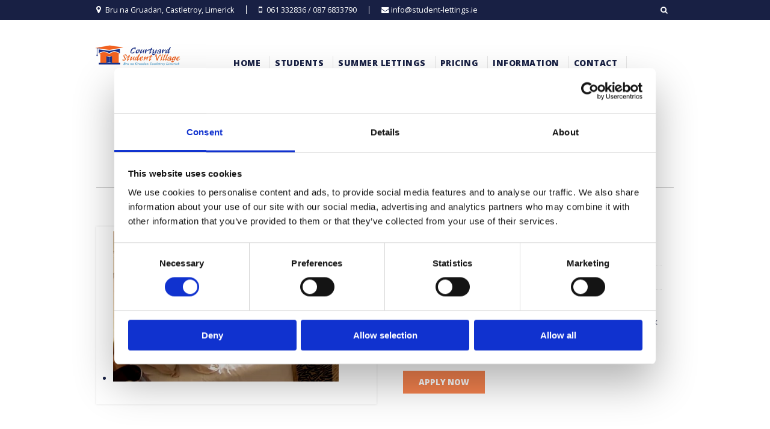

--- FILE ---
content_type: text/html; charset=UTF-8
request_url: https://www.student-lettings.ie/rooms/single-bedroom-ensuite/
body_size: 12695
content:

<!DOCTYPE html>
<!--[if IE 8 ]>    <html class="ie8" lang="en-GB"> <![endif]-->
<!--[if IE 9 ]>    <html class="ie9" lang="en-GB"> <![endif]-->
<!--[if (gt IE 9)|!(IE)]><!--> <html lang="en-GB"> <!--<![endif]-->
	<head>
		<title>Courtyard Student Village</title>
		<meta name="description" content="Courtyard Student Village" />
		<link type="image/x-icon" rel="icon" href="
https://www.student-lettings.ie/wp-content/themes/wpnation-child/favicon.png"  /> 
		<meta name="viewport" content="width=device-width, initial-scale=1.0">				
		<script type="text/javascript" data-cookieconsent="ignore">
	window.dataLayer = window.dataLayer || [];

	function gtag() {
		dataLayer.push(arguments);
	}

	gtag("consent", "default", {
		ad_personalization: "denied",
		ad_storage: "denied",
		ad_user_data: "denied",
		analytics_storage: "denied",
		functionality_storage: "denied",
		personalization_storage: "denied",
		security_storage: "granted",
		wait_for_update: 500,
	});
	gtag("set", "ads_data_redaction", true);
	</script>
<script type="text/javascript"
		id="Cookiebot"
		src="https://consent.cookiebot.com/uc.js"
		data-implementation="wp"
		data-cbid="1492b0f0-f127-4f46-9704-f5b0f62dec25"
							data-blockingmode="auto"
	></script>
<meta name='robots' content='max-image-preview:large' />
	<style>img:is([sizes="auto" i], [sizes^="auto," i]) { contain-intrinsic-size: 3000px 1500px }</style>
	<link rel='dns-prefetch' href='//maps.googleapis.com' />
<link rel='dns-prefetch' href='//fonts.googleapis.com' />
<link rel="alternate" type="application/rss+xml" title="Courtyard Student Village &raquo; Feed" href="https://www.student-lettings.ie/feed/" />
<link rel="alternate" type="application/rss+xml" title="Courtyard Student Village &raquo; Comments Feed" href="https://www.student-lettings.ie/comments/feed/" />
<script type="text/javascript">
/* <![CDATA[ */
window._wpemojiSettings = {"baseUrl":"https:\/\/s.w.org\/images\/core\/emoji\/16.0.1\/72x72\/","ext":".png","svgUrl":"https:\/\/s.w.org\/images\/core\/emoji\/16.0.1\/svg\/","svgExt":".svg","source":{"concatemoji":"https:\/\/www.student-lettings.ie\/wp-includes\/js\/wp-emoji-release.min.js?ver=19b46b19f5cbaba8715406a9f8a91a20"}};
/*! This file is auto-generated */
!function(s,n){var o,i,e;function c(e){try{var t={supportTests:e,timestamp:(new Date).valueOf()};sessionStorage.setItem(o,JSON.stringify(t))}catch(e){}}function p(e,t,n){e.clearRect(0,0,e.canvas.width,e.canvas.height),e.fillText(t,0,0);var t=new Uint32Array(e.getImageData(0,0,e.canvas.width,e.canvas.height).data),a=(e.clearRect(0,0,e.canvas.width,e.canvas.height),e.fillText(n,0,0),new Uint32Array(e.getImageData(0,0,e.canvas.width,e.canvas.height).data));return t.every(function(e,t){return e===a[t]})}function u(e,t){e.clearRect(0,0,e.canvas.width,e.canvas.height),e.fillText(t,0,0);for(var n=e.getImageData(16,16,1,1),a=0;a<n.data.length;a++)if(0!==n.data[a])return!1;return!0}function f(e,t,n,a){switch(t){case"flag":return n(e,"\ud83c\udff3\ufe0f\u200d\u26a7\ufe0f","\ud83c\udff3\ufe0f\u200b\u26a7\ufe0f")?!1:!n(e,"\ud83c\udde8\ud83c\uddf6","\ud83c\udde8\u200b\ud83c\uddf6")&&!n(e,"\ud83c\udff4\udb40\udc67\udb40\udc62\udb40\udc65\udb40\udc6e\udb40\udc67\udb40\udc7f","\ud83c\udff4\u200b\udb40\udc67\u200b\udb40\udc62\u200b\udb40\udc65\u200b\udb40\udc6e\u200b\udb40\udc67\u200b\udb40\udc7f");case"emoji":return!a(e,"\ud83e\udedf")}return!1}function g(e,t,n,a){var r="undefined"!=typeof WorkerGlobalScope&&self instanceof WorkerGlobalScope?new OffscreenCanvas(300,150):s.createElement("canvas"),o=r.getContext("2d",{willReadFrequently:!0}),i=(o.textBaseline="top",o.font="600 32px Arial",{});return e.forEach(function(e){i[e]=t(o,e,n,a)}),i}function t(e){var t=s.createElement("script");t.src=e,t.defer=!0,s.head.appendChild(t)}"undefined"!=typeof Promise&&(o="wpEmojiSettingsSupports",i=["flag","emoji"],n.supports={everything:!0,everythingExceptFlag:!0},e=new Promise(function(e){s.addEventListener("DOMContentLoaded",e,{once:!0})}),new Promise(function(t){var n=function(){try{var e=JSON.parse(sessionStorage.getItem(o));if("object"==typeof e&&"number"==typeof e.timestamp&&(new Date).valueOf()<e.timestamp+604800&&"object"==typeof e.supportTests)return e.supportTests}catch(e){}return null}();if(!n){if("undefined"!=typeof Worker&&"undefined"!=typeof OffscreenCanvas&&"undefined"!=typeof URL&&URL.createObjectURL&&"undefined"!=typeof Blob)try{var e="postMessage("+g.toString()+"("+[JSON.stringify(i),f.toString(),p.toString(),u.toString()].join(",")+"));",a=new Blob([e],{type:"text/javascript"}),r=new Worker(URL.createObjectURL(a),{name:"wpTestEmojiSupports"});return void(r.onmessage=function(e){c(n=e.data),r.terminate(),t(n)})}catch(e){}c(n=g(i,f,p,u))}t(n)}).then(function(e){for(var t in e)n.supports[t]=e[t],n.supports.everything=n.supports.everything&&n.supports[t],"flag"!==t&&(n.supports.everythingExceptFlag=n.supports.everythingExceptFlag&&n.supports[t]);n.supports.everythingExceptFlag=n.supports.everythingExceptFlag&&!n.supports.flag,n.DOMReady=!1,n.readyCallback=function(){n.DOMReady=!0}}).then(function(){return e}).then(function(){var e;n.supports.everything||(n.readyCallback(),(e=n.source||{}).concatemoji?t(e.concatemoji):e.wpemoji&&e.twemoji&&(t(e.twemoji),t(e.wpemoji)))}))}((window,document),window._wpemojiSettings);
/* ]]> */
</script>

<style id='wp-emoji-styles-inline-css' type='text/css'>

	img.wp-smiley, img.emoji {
		display: inline !important;
		border: none !important;
		box-shadow: none !important;
		height: 1em !important;
		width: 1em !important;
		margin: 0 0.07em !important;
		vertical-align: -0.1em !important;
		background: none !important;
		padding: 0 !important;
	}
</style>
<link rel='stylesheet' id='wp-block-library-css' href='https://www.student-lettings.ie/wp-includes/css/dist/block-library/style.min.css?ver=19b46b19f5cbaba8715406a9f8a91a20' type='text/css' media='all' />
<style id='classic-theme-styles-inline-css' type='text/css'>
/*! This file is auto-generated */
.wp-block-button__link{color:#fff;background-color:#32373c;border-radius:9999px;box-shadow:none;text-decoration:none;padding:calc(.667em + 2px) calc(1.333em + 2px);font-size:1.125em}.wp-block-file__button{background:#32373c;color:#fff;text-decoration:none}
</style>
<style id='global-styles-inline-css' type='text/css'>
:root{--wp--preset--aspect-ratio--square: 1;--wp--preset--aspect-ratio--4-3: 4/3;--wp--preset--aspect-ratio--3-4: 3/4;--wp--preset--aspect-ratio--3-2: 3/2;--wp--preset--aspect-ratio--2-3: 2/3;--wp--preset--aspect-ratio--16-9: 16/9;--wp--preset--aspect-ratio--9-16: 9/16;--wp--preset--color--black: #000000;--wp--preset--color--cyan-bluish-gray: #abb8c3;--wp--preset--color--white: #ffffff;--wp--preset--color--pale-pink: #f78da7;--wp--preset--color--vivid-red: #cf2e2e;--wp--preset--color--luminous-vivid-orange: #ff6900;--wp--preset--color--luminous-vivid-amber: #fcb900;--wp--preset--color--light-green-cyan: #7bdcb5;--wp--preset--color--vivid-green-cyan: #00d084;--wp--preset--color--pale-cyan-blue: #8ed1fc;--wp--preset--color--vivid-cyan-blue: #0693e3;--wp--preset--color--vivid-purple: #9b51e0;--wp--preset--gradient--vivid-cyan-blue-to-vivid-purple: linear-gradient(135deg,rgba(6,147,227,1) 0%,rgb(155,81,224) 100%);--wp--preset--gradient--light-green-cyan-to-vivid-green-cyan: linear-gradient(135deg,rgb(122,220,180) 0%,rgb(0,208,130) 100%);--wp--preset--gradient--luminous-vivid-amber-to-luminous-vivid-orange: linear-gradient(135deg,rgba(252,185,0,1) 0%,rgba(255,105,0,1) 100%);--wp--preset--gradient--luminous-vivid-orange-to-vivid-red: linear-gradient(135deg,rgba(255,105,0,1) 0%,rgb(207,46,46) 100%);--wp--preset--gradient--very-light-gray-to-cyan-bluish-gray: linear-gradient(135deg,rgb(238,238,238) 0%,rgb(169,184,195) 100%);--wp--preset--gradient--cool-to-warm-spectrum: linear-gradient(135deg,rgb(74,234,220) 0%,rgb(151,120,209) 20%,rgb(207,42,186) 40%,rgb(238,44,130) 60%,rgb(251,105,98) 80%,rgb(254,248,76) 100%);--wp--preset--gradient--blush-light-purple: linear-gradient(135deg,rgb(255,206,236) 0%,rgb(152,150,240) 100%);--wp--preset--gradient--blush-bordeaux: linear-gradient(135deg,rgb(254,205,165) 0%,rgb(254,45,45) 50%,rgb(107,0,62) 100%);--wp--preset--gradient--luminous-dusk: linear-gradient(135deg,rgb(255,203,112) 0%,rgb(199,81,192) 50%,rgb(65,88,208) 100%);--wp--preset--gradient--pale-ocean: linear-gradient(135deg,rgb(255,245,203) 0%,rgb(182,227,212) 50%,rgb(51,167,181) 100%);--wp--preset--gradient--electric-grass: linear-gradient(135deg,rgb(202,248,128) 0%,rgb(113,206,126) 100%);--wp--preset--gradient--midnight: linear-gradient(135deg,rgb(2,3,129) 0%,rgb(40,116,252) 100%);--wp--preset--font-size--small: 13px;--wp--preset--font-size--medium: 20px;--wp--preset--font-size--large: 36px;--wp--preset--font-size--x-large: 42px;--wp--preset--spacing--20: 0.44rem;--wp--preset--spacing--30: 0.67rem;--wp--preset--spacing--40: 1rem;--wp--preset--spacing--50: 1.5rem;--wp--preset--spacing--60: 2.25rem;--wp--preset--spacing--70: 3.38rem;--wp--preset--spacing--80: 5.06rem;--wp--preset--shadow--natural: 6px 6px 9px rgba(0, 0, 0, 0.2);--wp--preset--shadow--deep: 12px 12px 50px rgba(0, 0, 0, 0.4);--wp--preset--shadow--sharp: 6px 6px 0px rgba(0, 0, 0, 0.2);--wp--preset--shadow--outlined: 6px 6px 0px -3px rgba(255, 255, 255, 1), 6px 6px rgba(0, 0, 0, 1);--wp--preset--shadow--crisp: 6px 6px 0px rgba(0, 0, 0, 1);}:where(.is-layout-flex){gap: 0.5em;}:where(.is-layout-grid){gap: 0.5em;}body .is-layout-flex{display: flex;}.is-layout-flex{flex-wrap: wrap;align-items: center;}.is-layout-flex > :is(*, div){margin: 0;}body .is-layout-grid{display: grid;}.is-layout-grid > :is(*, div){margin: 0;}:where(.wp-block-columns.is-layout-flex){gap: 2em;}:where(.wp-block-columns.is-layout-grid){gap: 2em;}:where(.wp-block-post-template.is-layout-flex){gap: 1.25em;}:where(.wp-block-post-template.is-layout-grid){gap: 1.25em;}.has-black-color{color: var(--wp--preset--color--black) !important;}.has-cyan-bluish-gray-color{color: var(--wp--preset--color--cyan-bluish-gray) !important;}.has-white-color{color: var(--wp--preset--color--white) !important;}.has-pale-pink-color{color: var(--wp--preset--color--pale-pink) !important;}.has-vivid-red-color{color: var(--wp--preset--color--vivid-red) !important;}.has-luminous-vivid-orange-color{color: var(--wp--preset--color--luminous-vivid-orange) !important;}.has-luminous-vivid-amber-color{color: var(--wp--preset--color--luminous-vivid-amber) !important;}.has-light-green-cyan-color{color: var(--wp--preset--color--light-green-cyan) !important;}.has-vivid-green-cyan-color{color: var(--wp--preset--color--vivid-green-cyan) !important;}.has-pale-cyan-blue-color{color: var(--wp--preset--color--pale-cyan-blue) !important;}.has-vivid-cyan-blue-color{color: var(--wp--preset--color--vivid-cyan-blue) !important;}.has-vivid-purple-color{color: var(--wp--preset--color--vivid-purple) !important;}.has-black-background-color{background-color: var(--wp--preset--color--black) !important;}.has-cyan-bluish-gray-background-color{background-color: var(--wp--preset--color--cyan-bluish-gray) !important;}.has-white-background-color{background-color: var(--wp--preset--color--white) !important;}.has-pale-pink-background-color{background-color: var(--wp--preset--color--pale-pink) !important;}.has-vivid-red-background-color{background-color: var(--wp--preset--color--vivid-red) !important;}.has-luminous-vivid-orange-background-color{background-color: var(--wp--preset--color--luminous-vivid-orange) !important;}.has-luminous-vivid-amber-background-color{background-color: var(--wp--preset--color--luminous-vivid-amber) !important;}.has-light-green-cyan-background-color{background-color: var(--wp--preset--color--light-green-cyan) !important;}.has-vivid-green-cyan-background-color{background-color: var(--wp--preset--color--vivid-green-cyan) !important;}.has-pale-cyan-blue-background-color{background-color: var(--wp--preset--color--pale-cyan-blue) !important;}.has-vivid-cyan-blue-background-color{background-color: var(--wp--preset--color--vivid-cyan-blue) !important;}.has-vivid-purple-background-color{background-color: var(--wp--preset--color--vivid-purple) !important;}.has-black-border-color{border-color: var(--wp--preset--color--black) !important;}.has-cyan-bluish-gray-border-color{border-color: var(--wp--preset--color--cyan-bluish-gray) !important;}.has-white-border-color{border-color: var(--wp--preset--color--white) !important;}.has-pale-pink-border-color{border-color: var(--wp--preset--color--pale-pink) !important;}.has-vivid-red-border-color{border-color: var(--wp--preset--color--vivid-red) !important;}.has-luminous-vivid-orange-border-color{border-color: var(--wp--preset--color--luminous-vivid-orange) !important;}.has-luminous-vivid-amber-border-color{border-color: var(--wp--preset--color--luminous-vivid-amber) !important;}.has-light-green-cyan-border-color{border-color: var(--wp--preset--color--light-green-cyan) !important;}.has-vivid-green-cyan-border-color{border-color: var(--wp--preset--color--vivid-green-cyan) !important;}.has-pale-cyan-blue-border-color{border-color: var(--wp--preset--color--pale-cyan-blue) !important;}.has-vivid-cyan-blue-border-color{border-color: var(--wp--preset--color--vivid-cyan-blue) !important;}.has-vivid-purple-border-color{border-color: var(--wp--preset--color--vivid-purple) !important;}.has-vivid-cyan-blue-to-vivid-purple-gradient-background{background: var(--wp--preset--gradient--vivid-cyan-blue-to-vivid-purple) !important;}.has-light-green-cyan-to-vivid-green-cyan-gradient-background{background: var(--wp--preset--gradient--light-green-cyan-to-vivid-green-cyan) !important;}.has-luminous-vivid-amber-to-luminous-vivid-orange-gradient-background{background: var(--wp--preset--gradient--luminous-vivid-amber-to-luminous-vivid-orange) !important;}.has-luminous-vivid-orange-to-vivid-red-gradient-background{background: var(--wp--preset--gradient--luminous-vivid-orange-to-vivid-red) !important;}.has-very-light-gray-to-cyan-bluish-gray-gradient-background{background: var(--wp--preset--gradient--very-light-gray-to-cyan-bluish-gray) !important;}.has-cool-to-warm-spectrum-gradient-background{background: var(--wp--preset--gradient--cool-to-warm-spectrum) !important;}.has-blush-light-purple-gradient-background{background: var(--wp--preset--gradient--blush-light-purple) !important;}.has-blush-bordeaux-gradient-background{background: var(--wp--preset--gradient--blush-bordeaux) !important;}.has-luminous-dusk-gradient-background{background: var(--wp--preset--gradient--luminous-dusk) !important;}.has-pale-ocean-gradient-background{background: var(--wp--preset--gradient--pale-ocean) !important;}.has-electric-grass-gradient-background{background: var(--wp--preset--gradient--electric-grass) !important;}.has-midnight-gradient-background{background: var(--wp--preset--gradient--midnight) !important;}.has-small-font-size{font-size: var(--wp--preset--font-size--small) !important;}.has-medium-font-size{font-size: var(--wp--preset--font-size--medium) !important;}.has-large-font-size{font-size: var(--wp--preset--font-size--large) !important;}.has-x-large-font-size{font-size: var(--wp--preset--font-size--x-large) !important;}
:where(.wp-block-post-template.is-layout-flex){gap: 1.25em;}:where(.wp-block-post-template.is-layout-grid){gap: 1.25em;}
:where(.wp-block-columns.is-layout-flex){gap: 2em;}:where(.wp-block-columns.is-layout-grid){gap: 2em;}
:root :where(.wp-block-pullquote){font-size: 1.5em;line-height: 1.6;}
</style>
<link rel='stylesheet' id='contact-form-7-css' href='https://www.student-lettings.ie/wp-content/plugins/contact-form-7/includes/css/styles.css?ver=6.1.4' type='text/css' media='all' />
<link rel='stylesheet' id='nation-calendar-style-css' href='https://www.student-lettings.ie/wp-content/plugins/nation-booking/includes/css/calendar-style.css?ver=19b46b19f5cbaba8715406a9f8a91a20' type='text/css' media='all' />
<link rel='stylesheet' id='responsive-lightbox-swipebox-css' href='https://www.student-lettings.ie/wp-content/plugins/responsive-lightbox/assets/swipebox/swipebox.min.css?ver=1.5.2' type='text/css' media='all' />
<link rel='stylesheet' id='rs-plugin-settings-css' href='https://www.student-lettings.ie/wp-content/plugins/revslider/public/assets/css/rs6.css?ver=6.2.15' type='text/css' media='all' />
<style id='rs-plugin-settings-inline-css' type='text/css'>
.tp-caption a{color:#ff7302;text-shadow:none;-webkit-transition:all 0.2s ease-out;-moz-transition:all 0.2s ease-out;-o-transition:all 0.2s ease-out;-ms-transition:all 0.2s ease-out}.tp-caption a:hover{color:#ffa902}
</style>
<link rel='stylesheet' id='bookingcalendar-css' href='https://www.student-lettings.ie/wp-content/themes/wpnation-child/css/booking-calendar-pro.css?ver=19b46b19f5cbaba8715406a9f8a91a20' type='text/css' media='all' />
<link rel='stylesheet' id='settings-css' href='https://www.student-lettings.ie/wp-content/themes/wpnation-child/css/settings.css?ver=19b46b19f5cbaba8715406a9f8a91a20' type='text/css' media='all' />
<link rel='stylesheet' id='style-css' href='https://www.student-lettings.ie/wp-content/themes/wpnation-child/style.css?ver=19b46b19f5cbaba8715406a9f8a91a20' type='text/css' media='all' />
<link rel='stylesheet' id='options-css' href='https://www.student-lettings.ie/wp-content/themes/wpnation-child/css/options.css?ver=19b46b19f5cbaba8715406a9f8a91a20' type='text/css' media='all' />
<link rel='stylesheet' id='mytheme-opensans-css' href='https://fonts.googleapis.com/css?family=Open+Sans%3A300%2C400%2C800&#038;ver=19b46b19f5cbaba8715406a9f8a91a20' type='text/css' media='all' />
<script type="text/javascript" src="https://www.student-lettings.ie/wp-includes/js/jquery/jquery.min.js?ver=3.7.1" id="jquery-core-js"></script>
<script type="text/javascript" src="https://www.student-lettings.ie/wp-includes/js/jquery/jquery-migrate.min.js?ver=3.4.1" id="jquery-migrate-js"></script>
<script type="text/javascript" src="https://www.student-lettings.ie/wp-content/plugins/responsive-lightbox/assets/dompurify/purify.min.js?ver=3.3.1" id="dompurify-js"></script>
<script type="text/javascript" id="responsive-lightbox-sanitizer-js-before">
/* <![CDATA[ */
window.RLG = window.RLG || {}; window.RLG.sanitizeAllowedHosts = ["youtube.com","www.youtube.com","youtu.be","vimeo.com","player.vimeo.com"];
/* ]]> */
</script>
<script type="text/javascript" src="https://www.student-lettings.ie/wp-content/plugins/responsive-lightbox/js/sanitizer.js?ver=2.7.0" id="responsive-lightbox-sanitizer-js"></script>
<script type="text/javascript" src="https://www.student-lettings.ie/wp-content/plugins/responsive-lightbox/assets/swipebox/jquery.swipebox.min.js?ver=1.5.2" id="responsive-lightbox-swipebox-js"></script>
<script type="text/javascript" src="https://www.student-lettings.ie/wp-includes/js/underscore.min.js?ver=1.13.7" id="underscore-js"></script>
<script type="text/javascript" src="https://www.student-lettings.ie/wp-content/plugins/responsive-lightbox/assets/infinitescroll/infinite-scroll.pkgd.min.js?ver=4.0.1" id="responsive-lightbox-infinite-scroll-js"></script>
<script type="text/javascript" id="responsive-lightbox-js-before">
/* <![CDATA[ */
var rlArgs = {"script":"swipebox","selector":"lightbox","customEvents":"","activeGalleries":true,"animation":true,"hideCloseButtonOnMobile":false,"removeBarsOnMobile":false,"hideBars":true,"hideBarsDelay":5000,"videoMaxWidth":1080,"useSVG":true,"loopAtEnd":false,"woocommerce_gallery":false,"ajaxurl":"https:\/\/www.student-lettings.ie\/wp-admin\/admin-ajax.php","nonce":"e36244a83e","preview":false,"postId":38,"scriptExtension":false};
/* ]]> */
</script>
<script type="text/javascript" src="https://www.student-lettings.ie/wp-content/plugins/responsive-lightbox/js/front.js?ver=2.7.0" id="responsive-lightbox-js"></script>
<script type="text/javascript" src="https://www.student-lettings.ie/wp-content/plugins/revslider/public/assets/js/rbtools.min.js?ver=6.2.15" id="tp-tools-js"></script>
<script type="text/javascript" src="https://www.student-lettings.ie/wp-content/plugins/revslider/public/assets/js/rs6.min.js?ver=6.2.15" id="revmin-js"></script>
<script type="text/javascript" src="https://maps.googleapis.com/maps/api/js?key&amp;sensor=false&amp;ver=19b46b19f5cbaba8715406a9f8a91a20" id="google-maps-js"></script>
<script type="text/javascript" src="https://www.student-lettings.ie/wp-includes/js/jquery/ui/core.min.js?ver=1.13.3" id="jquery-ui-core-js"></script>
<script type="text/javascript" src="https://www.student-lettings.ie/wp-includes/js/jquery/ui/datepicker.min.js?ver=1.13.3" id="jquery-ui-datepicker-js"></script>
<script type="text/javascript" id="jquery-ui-datepicker-js-after">
/* <![CDATA[ */
jQuery(function(jQuery){jQuery.datepicker.setDefaults({"closeText":"Close","currentText":"Today","monthNames":["January","February","March","April","May","June","July","August","September","October","November","December"],"monthNamesShort":["Jan","Feb","Mar","Apr","May","Jun","Jul","Aug","Sep","Oct","Nov","Dec"],"nextText":"Next","prevText":"Previous","dayNames":["Sunday","Monday","Tuesday","Wednesday","Thursday","Friday","Saturday"],"dayNamesShort":["Sun","Mon","Tue","Wed","Thu","Fri","Sat"],"dayNamesMin":["S","M","T","W","T","F","S"],"dateFormat":"dS MM yy","firstDay":1,"isRTL":false});});
/* ]]> */
</script>
<script type="text/javascript" src="https://www.student-lettings.ie/wp-content/themes/wpnation/js/smoothScroll.js?ver=1.2.1" id="smoothscroll-js"></script>
<script type="text/javascript" src="https://www.student-lettings.ie/wp-content/themes/wpnation/js/jflickrfeed.js?ver=3.0" id="jflickrfeed-js"></script>
<script type="text/javascript" src="https://www.student-lettings.ie/wp-content/themes/wpnation/js/retina.js?ver=3.0" id="retina-js"></script>
<script type="text/javascript" id="allscript-js-extra">
/* <![CDATA[ */
var nationOption = {"menuColor":"#182044","primaryColor":"#f26322","mainSlider":"1","bookingCalendar":"1","templatePath":"https:\/\/www.student-lettings.ie\/wp-content\/themes\/wpnation","showMap":"","mapCenter":"52.662774, -8.574319","mapZoom":"5","mapType":"HYBRID","mapMarker":"","mapTitle":"","findusAddress":"","dateformat":"american","monthShortNames":"Jan,Feb,Mar,Apr,May,Jun,Jul,Aug,Sep,Oct,Nov,Dec","monthLongNames":"January,February,March,April,May,June,July,August,September,October,November,December","dayShortNames":"Sun,Mon,Tue,Wed,Thu,Fri,Sat","dayLongNames":"Sunday,Monday,Tuesday,Wednesday,Thursday,Friday,Saturday","dayMicroNames":"Su,Mo,Tu,We,Th,Fr,Sa","emailMismatch":"Emails that you entered mismatch, please try to enter it again"};
/* ]]> */
</script>
<script type="text/javascript" src="https://www.student-lettings.ie/wp-content/themes/wpnation/js/allscript.js?ver=1.0" id="allscript-js"></script>
<link rel="https://api.w.org/" href="https://www.student-lettings.ie/wp-json/" /><link rel="EditURI" type="application/rsd+xml" title="RSD" href="https://www.student-lettings.ie/xmlrpc.php?rsd" />

<link rel="canonical" href="https://www.student-lettings.ie/rooms/single-bedroom-ensuite/" />
<link rel='shortlink' href='https://www.student-lettings.ie/?p=38' />
<link rel="alternate" title="oEmbed (JSON)" type="application/json+oembed" href="https://www.student-lettings.ie/wp-json/oembed/1.0/embed?url=https%3A%2F%2Fwww.student-lettings.ie%2Frooms%2Fsingle-bedroom-ensuite%2F" />
<link rel="alternate" title="oEmbed (XML)" type="text/xml+oembed" href="https://www.student-lettings.ie/wp-json/oembed/1.0/embed?url=https%3A%2F%2Fwww.student-lettings.ie%2Frooms%2Fsingle-bedroom-ensuite%2F&#038;format=xml" />
<script type="text/javascript">
(function(url){
	if(/(?:Chrome\/26\.0\.1410\.63 Safari\/537\.31|WordfenceTestMonBot)/.test(navigator.userAgent)){ return; }
	var addEvent = function(evt, handler) {
		if (window.addEventListener) {
			document.addEventListener(evt, handler, false);
		} else if (window.attachEvent) {
			document.attachEvent('on' + evt, handler);
		}
	};
	var removeEvent = function(evt, handler) {
		if (window.removeEventListener) {
			document.removeEventListener(evt, handler, false);
		} else if (window.detachEvent) {
			document.detachEvent('on' + evt, handler);
		}
	};
	var evts = 'contextmenu dblclick drag dragend dragenter dragleave dragover dragstart drop keydown keypress keyup mousedown mousemove mouseout mouseover mouseup mousewheel scroll'.split(' ');
	var logHuman = function() {
		if (window.wfLogHumanRan) { return; }
		window.wfLogHumanRan = true;
		var wfscr = document.createElement('script');
		wfscr.type = 'text/javascript';
		wfscr.async = true;
		wfscr.src = url + '&r=' + Math.random();
		(document.getElementsByTagName('head')[0]||document.getElementsByTagName('body')[0]).appendChild(wfscr);
		for (var i = 0; i < evts.length; i++) {
			removeEvent(evts[i], logHuman);
		}
	};
	for (var i = 0; i < evts.length; i++) {
		addEvent(evts[i], logHuman);
	}
})('//www.student-lettings.ie/?wordfence_lh=1&hid=91F89A818A622F2E3E3E0AB08ABA1262');
</script><link rel="stylesheet" href="//maxcdn.bootstrapcdn.com/font-awesome/4.3.0/css/font-awesome.min.css"><meta name="generator" content="Powered by Slider Revolution 6.2.15 - responsive, Mobile-Friendly Slider Plugin for WordPress with comfortable drag and drop interface." />
<script type="text/javascript">function setREVStartSize(e){
			//window.requestAnimationFrame(function() {				 
				window.RSIW = window.RSIW===undefined ? window.innerWidth : window.RSIW;	
				window.RSIH = window.RSIH===undefined ? window.innerHeight : window.RSIH;	
				try {								
					var pw = document.getElementById(e.c).parentNode.offsetWidth,
						newh;
					pw = pw===0 || isNaN(pw) ? window.RSIW : pw;
					e.tabw = e.tabw===undefined ? 0 : parseInt(e.tabw);
					e.thumbw = e.thumbw===undefined ? 0 : parseInt(e.thumbw);
					e.tabh = e.tabh===undefined ? 0 : parseInt(e.tabh);
					e.thumbh = e.thumbh===undefined ? 0 : parseInt(e.thumbh);
					e.tabhide = e.tabhide===undefined ? 0 : parseInt(e.tabhide);
					e.thumbhide = e.thumbhide===undefined ? 0 : parseInt(e.thumbhide);
					e.mh = e.mh===undefined || e.mh=="" || e.mh==="auto" ? 0 : parseInt(e.mh,0);		
					if(e.layout==="fullscreen" || e.l==="fullscreen") 						
						newh = Math.max(e.mh,window.RSIH);					
					else{					
						e.gw = Array.isArray(e.gw) ? e.gw : [e.gw];
						for (var i in e.rl) if (e.gw[i]===undefined || e.gw[i]===0) e.gw[i] = e.gw[i-1];					
						e.gh = e.el===undefined || e.el==="" || (Array.isArray(e.el) && e.el.length==0)? e.gh : e.el;
						e.gh = Array.isArray(e.gh) ? e.gh : [e.gh];
						for (var i in e.rl) if (e.gh[i]===undefined || e.gh[i]===0) e.gh[i] = e.gh[i-1];
											
						var nl = new Array(e.rl.length),
							ix = 0,						
							sl;					
						e.tabw = e.tabhide>=pw ? 0 : e.tabw;
						e.thumbw = e.thumbhide>=pw ? 0 : e.thumbw;
						e.tabh = e.tabhide>=pw ? 0 : e.tabh;
						e.thumbh = e.thumbhide>=pw ? 0 : e.thumbh;					
						for (var i in e.rl) nl[i] = e.rl[i]<window.RSIW ? 0 : e.rl[i];
						sl = nl[0];									
						for (var i in nl) if (sl>nl[i] && nl[i]>0) { sl = nl[i]; ix=i;}															
						var m = pw>(e.gw[ix]+e.tabw+e.thumbw) ? 1 : (pw-(e.tabw+e.thumbw)) / (e.gw[ix]);					
						newh =  (e.gh[ix] * m) + (e.tabh + e.thumbh);
					}				
					if(window.rs_init_css===undefined) window.rs_init_css = document.head.appendChild(document.createElement("style"));					
					document.getElementById(e.c).height = newh+"px";
					window.rs_init_css.innerHTML += "#"+e.c+"_wrapper { height: "+newh+"px }";				
				} catch(e){
					console.log("Failure at Presize of Slider:" + e)
				}					   
			//});
		  };</script>
		<style type="text/css" id="wp-custom-css">
			#logocontainer a #main-logo{width:300px!important;}		</style>
		 
	</head>
	<body id="to-top" class="wp-singular rooms-template-default single single-rooms postid-38 wp-theme-wpnation wp-child-theme-wpnation-child">
						
		<div id="wrapper">
			<!-- BEGIN HEADER -->
			<header id="main-page-header-wrap" class=''>
				
								 
				<!-- BEGIN TOP INFO BAR -->
				<div id="headcontainer">
					<div id="top-sticky-bar" class="container">
						<div id="sticky-top-bar">
							<div id="top-contact-wrap">
								<!-- BEGIN TOP CONTACT INFO -->
								<div id="top-street-address"><span class="icon-map-marker"></span>Bru na Gruadan, Castletroy, Limerick</div>
								<div id="top-phone"><span class="icon-mobile-phone"></span>061 332836 / 087 6833790</div>
								<div id="top-email"><span class="icon-envelope"></span><a href="/cdn-cgi/l/email-protection#30595e565f7043444554555e441d5c554444595e57431e5955"><span class="__cf_email__" data-cfemail="026b6c646d4271767766676c762f6e6776766b6c65712c6b67">[email&#160;protected]</span></a></div>
								<!-- END TOP CONTACT INFO -->
								
								<div id="top-search" class='hide-border'><span class="icon-search"></span>
									<div id="top-search-window-wrap"><form role="search" method="get" id="searchform" class="searchform" action="https://www.student-lettings.ie/" >
    <div><label class="screen-reader-text" for="s">Search for:</label>
    <input type="text" value="" name="s" id="s" />
    <button type="submit" id="searchsubmit"><span class="icon-search"></span></button>
    </div>
    </form></div>
								</div>
								
																
								<!-- END TOP LANGUAGES SELECTOR -->
								
	
								
							</div>
						</div>
					</div>
										
				</div>
				<!-- END TOP INFO BAR -->
				
							
				<!-- BEGIN LOGO AND NAVIGATION WRAP -->
				<div id="logocontainer" class="container">
					<div id="top-logo-menu-wrap" class="sixteen columns clearfix">
						<div class="three columns" id="top-logo-wrap">
					
							<!-- MAIN LOGO -->
							<a href="https://www.student-lettings.ie"><img src="https://www.student-lettings.ie/wp-content/uploads/2015/04/logo.png" id="main-logo" /><img src="https://www.student-lettings.ie/wp-content/uploads/2015/04/mobileLogo.png" id="main-logo-min" /></a>
						</div>
					
						<div class="thirteen columns" id="top-navigation-menu-wrap">
					
							<!-- BEGIN MAIN MOBILE NAVIGATION -->
							<ul id="mobile-navigation-menu"><li><span class="icon-reorder"></span><ul id="mobile-navigation-menu-list"><li class="menu-item menu-item-type-post_type menu-item-object-page menu-item-home menu-item-30"><a href="https://www.student-lettings.ie/">Home</a></li>
<li class="menu-item menu-item-type-custom menu-item-object-custom menu-item-has-children menu-item-175"><a href="#">STUDENTS	<li class="menu-item menu-item-type-post_type menu-item-object-rooms menu-item-557"><a href="https://www.student-lettings.ie/rooms/double-bedroom-ensuite/">-Double Bedroom Ensuite</a></li>
	<li class="menu-item menu-item-type-post_type menu-item-object-rooms menu-item-561"><a href="https://www.student-lettings.ie/rooms/single-bedroom-2/">-Single Bedroom</a></li>
	<li class="menu-item menu-item-type-post_type menu-item-object-rooms menu-item-559"><a href="https://www.student-lettings.ie/rooms/2-person-shared-room/">-2 Person Shared Room</a></li>
</a></li>
<li class="menu-item menu-item-type-post_type menu-item-object-page menu-item-463"><a href="https://www.student-lettings.ie/summer-lettings-2/">Summer Lettings</a></li>
<li class="menu-item menu-item-type-post_type menu-item-object-page menu-item-27"><a href="https://www.student-lettings.ie/pricing/">Pricing</a></li>
<li class="menu-item menu-item-type-custom menu-item-object-custom menu-item-has-children menu-item-573"><a href="#">Information	<li class="menu-item menu-item-type-post_type menu-item-object-page menu-item-25"><a href="https://www.student-lettings.ie/faqs/">-FAQs</a></li>
	<li class="menu-item menu-item-type-post_type menu-item-object-page menu-item-948"><a href="https://www.student-lettings.ie/car-parking-traffic-management/">-Car Parking</a></li>
	<li class="menu-item menu-item-type-post_type menu-item-object-page menu-item-675"><a href="https://www.student-lettings.ie/gallery/">-Gallery</a></li>
	<li class="menu-item menu-item-type-post_type menu-item-object-page menu-item-968"><a href="https://www.student-lettings.ie/walkthrough-videos/">-Videos</a></li>
	<li class="menu-item menu-item-type-post_type menu-item-object-page current_page_parent menu-item-575"><a href="https://www.student-lettings.ie/news/">-News</a></li>
</a></li>
<li class="menu-item menu-item-type-post_type menu-item-object-page menu-item-24"><a href="https://www.student-lettings.ie/contact/">contact</a></li>
<li class="menu-item menu-item-type-post_type menu-item-object-page menu-item-455"><a href="https://www.student-lettings.ie/apply-now/">apply now</a></li>
</ul></li></ul>	
							<!-- END MAIN MOBILE NAVIGATION -->
						
							<!-- BEGIN MAIN NAVIGATION -->
							<ul id="top-navigation-menu" class="dropdown menu"><li class="menu-item menu-item-type-post_type menu-item-object-page menu-item-home"><a href="https://www.student-lettings.ie/"><div class="top-navigation-content-wrap">Home<span class="under-title">Homepage</span></div></a></li>
<li class="menu-item menu-item-type-custom menu-item-object-custom menu-item-has-children"><a href="#"><div class="top-navigation-content-wrap">STUDENTS<span class="under-title">Rooms &#038; Prices</span></div></a>
<ul class='sub_menu'>
<li class='submenu-arrow-wrap'><div class='top-submenu-arrow'></div></li>	<li class="menu-item menu-item-type-post_type menu-item-object-rooms"><a href="https://www.student-lettings.ie/rooms/double-bedroom-ensuite/">Double Bedroom Ensuite</a></li>
<li class='submenu-arrow-wrap'><div class='top-submenu-arrow'></div></li>	<li class="menu-item menu-item-type-post_type menu-item-object-rooms"><a href="https://www.student-lettings.ie/rooms/single-bedroom-2/">Single Bedroom</a></li>
<li class='submenu-arrow-wrap'><div class='top-submenu-arrow'></div></li>	<li class="menu-item menu-item-type-post_type menu-item-object-rooms"><a href="https://www.student-lettings.ie/rooms/2-person-shared-room/">2 Person Shared Room</a></li>
</ul>
</li>
<li class="menu-item menu-item-type-post_type menu-item-object-page"><a href="https://www.student-lettings.ie/summer-lettings-2/"><div class="top-navigation-content-wrap">Summer Lettings<span class="under-title">Bookings now OPEN 2026</span></div></a></li>
<li class="menu-item menu-item-type-post_type menu-item-object-page"><a href="https://www.student-lettings.ie/pricing/"><div class="top-navigation-content-wrap">Pricing<span class="under-title">Affordable Rates</span></div></a></li>
<li class="menu-item menu-item-type-custom menu-item-object-custom menu-item-has-children"><a href="#"><div class="top-navigation-content-wrap">Information<span class="under-title">Learn More</span></div></a>
<ul class='sub_menu'>
<li class='submenu-arrow-wrap'><div class='top-submenu-arrow'></div></li>	<li class="menu-item menu-item-type-post_type menu-item-object-page"><a href="https://www.student-lettings.ie/faqs/">FAQs</a></li>
<li class='submenu-arrow-wrap'><div class='top-submenu-arrow'></div></li>	<li class="menu-item menu-item-type-post_type menu-item-object-page"><a href="https://www.student-lettings.ie/car-parking-traffic-management/">Car Parking</a></li>
<li class='submenu-arrow-wrap'><div class='top-submenu-arrow'></div></li>	<li class="menu-item menu-item-type-post_type menu-item-object-page"><a href="https://www.student-lettings.ie/gallery/">Gallery</a></li>
<li class='submenu-arrow-wrap'><div class='top-submenu-arrow'></div></li>	<li class="menu-item menu-item-type-post_type menu-item-object-page"><a href="https://www.student-lettings.ie/walkthrough-videos/">Videos</a></li>
<li class='submenu-arrow-wrap'><div class='top-submenu-arrow'></div></li>	<li class="menu-item menu-item-type-post_type menu-item-object-page current_page_parent"><a href="https://www.student-lettings.ie/news/">News</a></li>
</ul>
</li>
<li class="menu-item menu-item-type-post_type menu-item-object-page"><a href="https://www.student-lettings.ie/contact/"><div class="top-navigation-content-wrap">contact<span class="under-title">Can we help you?</span></div></a></li>
<li class="menu-item menu-item-type-post_type menu-item-object-page"><a href="https://www.student-lettings.ie/apply-now/"><div class="top-navigation-content-wrap">apply now<span class="under-title">Bookings Now CLOSED</span></div></a></li>
</ul>							
							<!-- END MAIN NAVIGATION -->
							
													</div>
					</div>
				</div>
				<!-- END LOGO AND NAVIGATION WRAP -->
		
			</header>
			<!-- END HEADER -->
	<!-- BEGIN PAGE TITLE -->
		<div id='top-divider' class='container'></div>	<!-- END PAGE TITLE -->
			
	<!-- BEGIN PAGE CONTENT -->
	<div class="container reservation-page-wrap">
		<div class="sixteen columns">
			<br />	
			<!-- BEGIN RESERVATION PAGE SLIDER -->
			<div class="bannercontainer" >
				<div class="reservation-page-slider" >
					<ul>
						<!-- FIRST SLIDE -->
						<li data-transition='fade' data-masterspeed='300' data-slideindex='back'><img width="375" height="250" src="https://www.student-lettings.ie/wp-content/uploads/2015/04/room-2.png" class="attachment-post-thumbnail size-post-thumbnail" alt="" decoding="async" fetchpriority="high" srcset="https://www.student-lettings.ie/wp-content/uploads/2015/04/room-2.png 375w, https://www.student-lettings.ie/wp-content/uploads/2015/04/room-2-300x200.png 300w" sizes="(max-width: 375px) 100vw, 375px" /></li>					</ul>
					<div class="tp-bannertimer tp-bottom"></div>
				</div>
			</div>
			<!-- END RESERVATION PAGE SLIDER -->
						<div class="room-content-description">
				<h3>Single Bedroom Ensuite</h3>			
				<div id="room-content-price">

										from <span id='room-price'>€95</span>
					
				</div>
								<div id="room-parametr">
					<div id="room-person">Max person: <span class='icon-male'></span></div>					,&nbsp;&nbsp;&nbsp;<div id="room-bed">Room bed: 1</div>					,&nbsp;&nbsp;&nbsp;<div id="room-size">Room size: 122 </div> 				</div>
					
				<div id="room-content">
					Single bedroom with ensuite bathroom. Room consists of Single bed, locker, double wardrobe, chest of drawers. Large study desk and chair. There are two single ensuite rooms in each 4 bed house, one upstairs...				</div>
								<a href="https://www.student-lettings.ie/apply-now" id="book-button">Apply Now</a>
			</div>
			<div class="clear"></div>

			<div id="tabs-widget-wrap">
				<ul id="tabs">
											<li><a href="#" name="#tab1">Pricing</a></li>
																<li><a href="#" name="#tab2">Features</a></li>
																<li><a href="#" name="#tab3">description</a></li>
																<li><a href="#" name="#tab4">House Rules</a></li>
																<li><a href="#" name="#tab5">Early Departure</a></li>
																<li><a href="#" name="#tab6">Housekeeping</a></li>
																<li><a href="#" name="#tab7">Items Supplied</a></li>
										
					
				</ul>
				<div id="tabs-content">
				    					<div id="tab1">
						 <table>
<tbody>
<tr>
<td width="150"><strong>Room type</strong></td>
<td width="150"><strong>Semester one</strong></td>
<td width="150"><strong>Semester two</strong></td>
<td width="150"><strong>Total</strong></td>
</tr>
<tr>
<td width="150"><i>Single Ensuite</i></td>
<td width="150">€1805</td>
<td width="150">€1805</td>
<td width="150">€3610</td>
</tr>
</tbody>
</table>
<p>*A €200 booking deposit must be paid at the time of application.</p>
<p>*Additional payments due with first semester payments: €800 (€400 ESB/GAS/WATER + €400 Utilities) Please see below for further details.</p>
<p>Pleas see our <a href="https://www.student-lettings.ie/about-us/" target="_blank" rel="noopener">pricing page</a> for more detailed information on our rates</p>
					</div>
															<div id="tab2">
						 <ul>
<li>Wifi</li>
<li>On site maintenance team</li>
<li>On site reception staff</li>
<li>Security</li>
<li>CCTV monitoring</li>
<li>Superb location</li>
<li>Multi channel TV</li>
<li>Gas heating</li>
<li>Pumped Showers</li>
</ul>
					</div>
															<div id="tab3">
						 <p>Single bedroom with ensuite bathroom. Room consists of Single bed, locker, double wardrobe, chest of drawers. Large study desk and chair.</p>
<p>There are two single ensuite rooms in each 4 bed house, one upstairs and one downstairs.</p>
					</div>
															<div id="tab4">
						 <p>Please see our <a href="https://www.student-lettings.ie/terms-and-conditions/" target="_blank" rel="noopener">Terms and Conditions</a> for a more details list of house rules</p>
<p>Please note all our houses and apartments are NON-SMOKING. A fine will be implemented in the event that house rules are not obeyed.</p>
					</div>
															<div id="tab5">
						 <p>For all students: In the event of cancellation, €100 administration fee will be deducted from the booking deposit and the remainder refunded provided we receive notification on or before 12 noon on the day of the CAO first round offers. Notification must be made by Email.</p>
<p>If a student is evicted, no refunds of rental will be made.<br />
In the case of early departure, the onus is on the student to find someone to take their room. Until a replacement has been found, the student will not be refunded. Courtyard student village management will assist to move another resident into that student’s vacant room.</p>
					</div>
															<div id="tab6">
						 <p>Students are responsible for cleaning their own apartments. However,  inspections are carried out to ensure that an acceptable standard of cleanliness is maintained throughout the academic term. Students are liable for the cost of engaging contract cleaners where apartments are being neglected. Students moving to Courtyard student village need to bring the following items:</p>
<ul>
<li>Bed sheets</li>
<li>Duvet cover</li>
<li>Pillow cover</li>
<li>Towels</li>
</ul>
					</div>
															<div id="tab7">
						 <ul>
<li>Oven, hob and extractor</li>
<li>Fridge (including small freezer)</li>
<li>Microwave</li>
<li>Kettle</li>
<li>Toaster</li>
<li>Iron &amp; ironing board</li>
<li>Saucepans</li>
<li>Crockery</li>
<li>Cutlery</li>
<li>Dining table and chairs</li>
<li>Lounge furniture</li>
<li>Television</li>
<li>Gas heating</li>
<li>Bed</li>
<li>Ample storage space</li>
<li>Bookshelves</li>
<li>Study desk &amp; chair</li>
<li>Wardrobe</li>
<li>Desk lamp</li>
<li>Vacuum cleaner</li>
<li>Washing machine</li>
<li>Dryer</li>
</ul>
					</div>
										
				</div>
			</div>
			
		</div>	
	</div>				
	<br /><br />

	<!-- END PAGE CONTENT -->
	
	
	<!-- BEGIN FOOTER -->
	<footer class="footer-style">
		<div id="footer-wrap">
			<div class="container">
				<div id="prefooter-wrap">
					
					<!-- BEGIN FIRST FOOTER COLUMN -->
					<div class="five columns">
						<div class='footer-widget'><div style='font-size:1.1em;'><img class="footer-logo "src="https://www.student-lettings.ie/wp-content/uploads/2015/04/white-logo.png"><p>Courtyard Student village is the ideal location for a range of students and the perfect location for summer rental</p></div></div><div class='social-wrap-divider'></div>	
					</div>
					<!-- END FIRST FOOTER COLUMN -->
					
					<!-- BEGIN SECOND FOOTER COLUMN -->
					<div class="five columns">
						<div class='footer-widget'><h2 class="widgettitle">Terms, Policies &#038; Agreements</h2>
<div class="menu-footer-menu-container"><ul id="menu-footer-menu" class="menu"><li id="menu-item-285" class="menu-item menu-item-type-post_type menu-item-object-page menu-item-285"><a href="https://www.student-lettings.ie/terms-and-conditions/">Terms and Conditions</a></li>
<li id="menu-item-286" class="menu-item menu-item-type-post_type menu-item-object-page menu-item-286"><a href="https://www.student-lettings.ie/rental-agreement/">Rental Agreement</a></li>
<li id="menu-item-287" class="menu-item menu-item-type-post_type menu-item-object-page menu-item-287"><a href="https://www.student-lettings.ie/privacy-policy/">Privacy Policy</a></li>
<li id="menu-item-288" class="menu-item menu-item-type-post_type menu-item-object-page menu-item-288"><a href="https://www.student-lettings.ie/cancellation-and-refund-policy/">Cancellation and Refund Policy</a></li>
</ul></div></div><div class='social-wrap-divider'></div>	
					</div>
					<!-- END SECOND FOOTER COLUMN -->
					
					<!-- BEGIN THIRD FOOTER COLUMN -->
					<div class="five columns offset-by-one">
						<div class='footer-widget'><div class='footer-header'>Contact Us</div><div style='font-size:1.1em;'>Please do not hesitate to get in contact with today where we can answer your queries 

<div id="footer-contact-info-wrap">
	<div id="footer-address-wrap"><span id="address-title">
		<span class="fa fa-map-marker"></span>Location</span> 
		<span id="address-value">Bru na Gruadan, Castletroy, Limerick</span>
		<div style="clear:both;"></div>
	</div>
	<div id="footer-phone-wrap">
		<span id="phone-title"><span class="fa fa-mobile"></span>Telephone</span> 
		<span id="phone-value">061 332836 / 087 6833790</span>
		<div style="clear:both;">
			<div id="footer-email-wrap">
			<span id="email-title">
				<span class="fa fa-envelope"></span>Email</span> 
				<span id="email-value"><a href="/cdn-cgi/l/email-protection" class="__cf_email__" data-cfemail="a0c9cec6cfe0d3d4d5c4c5ced48dccc5d4d4c9cec7d38ec9c5">[email&#160;protected]</a></span>
				<div style="clear:both;"></div>
			</div>
		</div>
	</div>
</div></div></div><div class='social-wrap-divider'></div>					</div>
					<!-- END THIRD FOOTER COLUMN -->
					
					<div style="clear:both"></div>
					
					<!-- BEFIN COPYRIGHT INFO -->
					<div id="copyright-wrap">
						<div id="copyright-text"><p>Copyright © 2015 Courtyard Student Village.</p></div>
						<div id="copyright-links">
			Web Design Limerick &amp Support by AGENT Digital
									</div>
					</div>
					<!-- END COPYRIGHT INFO -->
				
				</div>
			</div>
		</div>
	</footer>
	<!-- END FOOTER -->
	
	</div>
	
<script data-cfasync="false" src="/cdn-cgi/scripts/5c5dd728/cloudflare-static/email-decode.min.js"></script><script type="speculationrules">
{"prefetch":[{"source":"document","where":{"and":[{"href_matches":"\/*"},{"not":{"href_matches":["\/wp-*.php","\/wp-admin\/*","\/wp-content\/uploads\/*","\/wp-content\/*","\/wp-content\/plugins\/*","\/wp-content\/themes\/wpnation-child\/*","\/wp-content\/themes\/wpnation\/*","\/*\\?(.+)"]}},{"not":{"selector_matches":"a[rel~=\"nofollow\"]"}},{"not":{"selector_matches":".no-prefetch, .no-prefetch a"}}]},"eagerness":"conservative"}]}
</script>
<script type="text/javascript" src="https://www.student-lettings.ie/wp-includes/js/dist/hooks.min.js?ver=4d63a3d491d11ffd8ac6" id="wp-hooks-js"></script>
<script type="text/javascript" src="https://www.student-lettings.ie/wp-includes/js/dist/i18n.min.js?ver=5e580eb46a90c2b997e6" id="wp-i18n-js"></script>
<script type="text/javascript" id="wp-i18n-js-after">
/* <![CDATA[ */
wp.i18n.setLocaleData( { 'text direction\u0004ltr': [ 'ltr' ] } );
/* ]]> */
</script>
<script type="text/javascript" src="https://www.student-lettings.ie/wp-content/plugins/contact-form-7/includes/swv/js/index.js?ver=6.1.4" id="swv-js"></script>
<script type="text/javascript" id="contact-form-7-js-before">
/* <![CDATA[ */
var wpcf7 = {
    "api": {
        "root": "https:\/\/www.student-lettings.ie\/wp-json\/",
        "namespace": "contact-form-7\/v1"
    },
    "cached": 1
};
/* ]]> */
</script>
<script type="text/javascript" src="https://www.student-lettings.ie/wp-content/plugins/contact-form-7/includes/js/index.js?ver=6.1.4" id="contact-form-7-js"></script>
<script type="text/javascript" id="custom-calendar-js-extra">
/* <![CDATA[ */
var bookingOption = {"ajaxurl":"https:\/\/www.student-lettings.ie\/wp-admin\/admin-ajax.php","currency":"\u20ac","available":"available","booked":"booked"};
/* ]]> */
</script>
<script type="text/javascript" src="https://www.student-lettings.ie/wp-content/plugins/nation-booking/includes/js/calendar-script.js?ver=19b46b19f5cbaba8715406a9f8a91a20" id="custom-calendar-js"></script>
<script type="text/javascript" src="https://www.student-lettings.ie/wp-includes/js/comment-reply.min.js?ver=19b46b19f5cbaba8715406a9f8a91a20" id="comment-reply-js" async="async" data-wp-strategy="async"></script>
	
  <script defer src="https://static.cloudflareinsights.com/beacon.min.js/vcd15cbe7772f49c399c6a5babf22c1241717689176015" integrity="sha512-ZpsOmlRQV6y907TI0dKBHq9Md29nnaEIPlkf84rnaERnq6zvWvPUqr2ft8M1aS28oN72PdrCzSjY4U6VaAw1EQ==" data-cf-beacon='{"version":"2024.11.0","token":"e317d169278b4b8a90f823ff317bc1bf","r":1,"server_timing":{"name":{"cfCacheStatus":true,"cfEdge":true,"cfExtPri":true,"cfL4":true,"cfOrigin":true,"cfSpeedBrain":true},"location_startswith":null}}' crossorigin="anonymous"></script>
</body>
</html>

<!-- Page cached by LiteSpeed Cache 7.7 on 2026-02-02 14:28:42 -->

--- FILE ---
content_type: text/css
request_url: https://www.student-lettings.ie/wp-content/themes/wpnation-child/style.css?ver=19b46b19f5cbaba8715406a9f8a91a20
body_size: 1547
content:
/*
 Theme Name:   Nation Child
 Theme URI:    http://themeforest.net
 Description:  Nation Child Theme
 Author:       Ray Basil
 Author URI:   http://themeforest.net
 Template:     wpnation
 Version:      1.2
 Tags:         light, dark, two-columns, right-sidebar, responsive-layout, accessibility-ready
 Text Domain:  nation
*/

@import url("../wpnation/style.css");

/* =Theme customization starts here
-------------------------------------------------------------- */

@import url(http://fonts.googleapis.com/css?family=Open+Sans:400,700,600);

#information-wrap {
background:none !important;
}

.testimonials-image{
width: 85px;
height: 85px;
}

#top-navigation-menu li .top-navigation-content-wrap{
padding-right: 15px !important;
margin-right: 0px;
padding: 0px;
}

.under-title{
text-transform: capitalize;
font-style: italic;
font-weight: bold !important;
font-size: 11px !important;
color: #3894cc !important;
}

#top-navigation-menu .under-title{
margin-top: 0px;
}

.top-navigation-content-wrap{
color: #182044 !important;
}

input[type="text"],
input[type="password"],
input[type="email"],
textarea, select {
display:-webkit-box !important;	
}

#main-logo {
width: auto;
margin-left: -30px;
margin-top: 5px;
}

#main-news-header{
color: #182044;
font-size: 34px;
font-weight: 600;
}

#main-news-subheader p{
color: #3894cc;
font-style: italic;
font-size: 15px;
font-weight: normal;
}

.rooms-list-header{
font-weight: 600;
color: #182044 !important;
}

.room-list-parametr{
font-size: 15px;
color: #182044 !important;
}

#show-rooms-main a, .icon-male{
color: #182044 !important;
}

#show-rooms-main{
border-color: #182044;
}

#show-rooms-main span:first-child{
border-color: #182044;
}

.underheader-line {
border-top: 1px solid #bbb;
}

.rooms-list-item-price{
font-size: 16px;
font-weight: 600 !important;
}

.rooms-list-item-price span{
bottom: 0px;
}

#information-wrap{
background: url(images/secondaryBg.png) !important;
-webkit-background-size: cover !important;
-moz-background-size: cover !important;
-o-background-size: cover !important;
background-size: cover !important;
background-position: center;
}

.header-text{
color: #182044 !important;
font-weight: 600 !important;
font-size: 20px !important;
}

.header-text span{
border-right: 1px solid #5fa5d0 !important;
}

#about-us-content{
color: #182044 !important;
font-size: 17px;
}

#about-us-content div{
font-weight: 500;
}

#about-us-content li{
font-size: 13px;
font-weight: bold;
}

#about-us-content a{
background-color: #f26322 !important;
padding-left: 50px;
padding-right: 50px;
}

.testimonials-content{
text-align: inherit;
}

.testimonials-content p{
font-weight: 500;
color: #182044
}

.testimonial-author{
color: #182044 !important;
}

.testimonial-author-ocupation{
margin-top: -5px !important;
text-transform: capitalize;
font-style: italic;
font-weight: normal !important;
font-size: 11px !important;
color: #3894cc !important;
}

#main-text-widget-wrap img{
margin-bottom: 10px;
width: 100%;
height: auto;
}

#main-text-widget-wrap p{
color: #182044;
}

#footer-wrap{
font-size: 13px !important;
font-weight: 400 !important;
}

.footer-logo{
width: 100%;
max-width: 323px;
margin-bottom: 20px;
}

#footer-contact-info-wrap{
border: none;
}

#copyright-wrap{
border-top: 1px solid #fff;
}

footer:before{
height: 0px !important;
width: 100% !important;
background-color: none !important;
}

.footer-style{
border-top: 8px;
border-color: #3894cc;
border-style: solid;
}

#copyright-wrap{
padding-top: 26px;
}

#footer-wrap{
padding-bottom: 8px;
}

.footer-header{
font-size: 15px;
}

#top-sticky-bar{
color: white !important;
font-weight: 400;
}

#top-sticky-bar span{
border-left: 1px solid white !important;
}

#top-sticky-bar #top-street-address span{
border-left: none !important;
}

.banner-header{
font-family: 'Open Sans', sans-serif;
text-shadow: 4px 4px 6px rgba(0, 0, 0, 0.52);
}

.banner-header strong{
color: white;
}

.banner-text{
font-family: 'Open Sans', sans-serif;
text-shadow: 4px 4px 6px rgba(0, 0, 0, 0.52);
}

.banner-button{
background-color: #f26322 !important;
padding-left: 50px;
padding-right: 50px;
color: white !important;
font-size: 15px !important;
font-family: "Open Sans", sans-serif !important;
font-weight: 700;
padding-top: 10px;
padding-bottom: 10px;
box-shadow: 4px 4px 6px rgba(0, 0, 0, 0.52);
}

#top-navigation-menu li .top-navigation-content-wrap{
border-right: 1px solid #e6e6e6;
}

#top-search span {
border: none !important;
}

#address-title, #phone-title, #email-title{
font-size: 12px;
font-weight: 500 !important;
}

#address-value, #phone-value, #email-value{
font-size: 12px;
}

#address-value{
width: 230px;
}

#top-navigation-menu{
margin-top: 10px;
}

/* pb - responsive contact form */
#wpcf7-f8-p21-o1 p{
display: -webkit-box;
margin: 0px;
}

#wpcf7-f8-p21-o1 input{
margin-right: 10px;
}

#wpcf7-f8-p21-o1 textarea{
width: 670px;
}

@media screen and (max-width: 1020px) {
	#wpcf7-f8-p21-o1 p{
		display: block;
	}

	#wpcf7-f8-p21-o1 input{
		width: 100%;
	}
}

/* pb - responsive contact form end */

#top-divider{
border-top: 1px solid #b3b3b3;
}

.main-blog-post-header a{
color: #182044;
}

.main-blog-post-content{
color: #182044;
font-weight: 600;
}

#location-wrap{
font-size: 15px !important;
}

#main-text-widget-wrap p, .main-blog-post-content{
font-weight: 500 !important;
}

.main-blog-posts-wrap{
border-bottom: 1px solid #e0e0e0
}

#location-wrap .header-text span{
padding-right: 0px;
}

#information-wrap .header-text span{
padding-right: 0px;
}

.contact-google-map{
margin-top: 0px;
margin-bottom: 50px;
}

.under-fund-us h4{
color: #182044;
margin-top: 10px;
font-size: 16px;
margin-bottom: 15px;
font-weight: 600;
margin-left: 38px;
margin-bottom: 0px;
}

.under-fund-us p{
font-weight: 400;
color: #182044;
margin-left: 70px;
margin-top: 0px;
}

.fa{
font-size: 24px !important;
}

.footer-widget ul{
margin-top: 0px;
}

.footer-widget li{
font-weight: 400;
line-height: 24px;
margin-bottom: 0;
}

#book-button {
text-decoration: none;
}

#top-email a{
text-decoration: none !important;
}

#is-contact-page strong{ 
font-weight:600 !important; 
color:#182044 !important; 
font-size:20px;
}

.main-news-wrap .header-text span{
padding-right: 15px !important;
}

.fa{
width: 30px;
}

#footer-contact-info-wrap .fa-map-marker:before, #footer-contact-info-wrap .fa-mobile:before, #footer-contact-info-wrap .fa-envelope:before{
font-size: 16px;
}

#top-navigation-menu .sub_menu li a{
color: #182044 !important;
font-weight: 400 !important;
}

#main-title-wrap{
color: #182044 !important;
font-weight: 600;
font-size: 30px !important;
}

.rooms-list-content{
color: #182044 !important;
font-weight: 400;
}

.room-content-description h3{
color: #182044 !important;
font-weight: 600;
font-size: 20px !important;
}

.reservation-page-wrap, #room-content-price, #room-parametr{
color: #182044 !important;
}

#tabs-widget-wrap a{
color: #182044;
}

#tabs-content{
color: #182044 !important;
font-weight: 400 !important;
font-size: 15px !important;
}

.courtyard-form, .gform_title{
color: #182044;
}

.blog-post-content {
font-weight: 400 !important;	
color: #182044;
}

.accordion-header a{
text-transform: uppercase;
color: #182044 !important;
font-weight: 600;
font-size: 20px !important;
}


.blog-post-header {
	
	font-size: 20px !important;
	color: #182044;
	font-weight: 600 !important;
}

.page-wrap > p, .page-wrap > div {
font-weight: 400;
color: #182044 !important;
}

.accordion-content{
font-weight: 400;
color: #182044 !important;
}

#is-contact-page p { 
font-weight: 400 !important;
color:#182044 !important;
}

.location-full{
width: 100% !important;
}

.catering-image{
width: 100%;
}

@media screen and (max-width: 768px){

	#top-street-address, .icon-envelope, #top-phone, .icon-search, #top-email a{
		color:#182044 !important;
	}

	#top-sticky-bar #top-email{
		  height: 62px;
	}
}

.icon-angle-down{
display: none !important;
}

.reservation-page-wrap #tabs li {

    padding: 8px 35px;
   
}

iframe
{
	max-width: 100%;
}

#gform_1 #gform_submit_button_1
{
	height: auto !important;
	color: #444 !important;
}

--- FILE ---
content_type: text/css
request_url: https://www.student-lettings.ie/wp-content/themes/wpnation-child/css/options.css?ver=19b46b19f5cbaba8715406a9f8a91a20
body_size: 94
content:
		
		.room-overlay-readmore, .room-overlay-checkavail, .blog-overlay-readmore, .rooms-list-item-price, .modal-footer button,
		.blog-single #submit-button:hover, .contact-page #submit-button:hover, .reservation-page-wrap #submit-button:hover,
		.reservation-content #reservation-step1-button, .reservation-content #reservation-step3-button, .step4-return-home, 
		.reservation-content .ui-state-highlight, .room-reservation-select, table th, .button-alt, .color-highlight, .accordion-header.show span, #blog-page-navigation-wrap .current {
			background-color:#f26322		}
		#blog-page-navigation-wrap .current {
			border-color:#f26322		}
		#book-button {
			background-color:#f26322;
			border-color:#f26322		}
		.reservation-page-wrap #room-price, .reservation-page-wrap #tabs li#current a, #room-features .icon-star, 
		ul.list.painted span, .accordion-header a:hover, .accordion-header.show a {
			color:#f26322		}
		.blog-single #submit-button, .contact-page #submit-button, .reservation-page-wrap #submit-button {
			border-color:#f26322;
			color:#f26322;
		}
		.sidebar-header {
			border-bottom-color:#f26322;
			color:#f26322;
		}
		.button-alt:hover {
			outline-color:#f26322;
		}
		.button-standard {
			color:#f26322 !important;
			border-color:#f26322		}
		.button-standard:hover {
			background-color:#f26322		}
		blockquote {
			border-left-color:#f26322		}
		
				
		#headcontainer {
			background-color:#182044		}
		#footer-wrap {
					border-top:0px;
			background-color:#182044 !important
		}
		footer:before {
			content:'\a0 ';
			display:block;
			height:8px;
			width:100%;
			background-color:rgba(24, 32, 68, 0.55) !important;
		}
		#top-navigation-menu .sub_menu li a:hover { color: #182044 !important }
		#footer-wrap { margin-top:0px; }
		#about-us-content a { background-color: #182044 }
		#top-navigation-menu .sub_menu { border-top-color: #182044 }
		#top-navigation-menu .submenu-arrow-wrap .top-submenu-arrow { border-bottom-color: #182044 }
		
		

--- FILE ---
content_type: application/x-javascript
request_url: https://consentcdn.cookiebot.com/consentconfig/1492b0f0-f127-4f46-9704-f5b0f62dec25/student-lettings.ie/configuration.js
body_size: 343
content:
CookieConsent.configuration.tags.push({id:73518883,type:"script",tagID:"",innerHash:"",outerHash:"",tagHash:"15412801129218",url:"",resolvedUrl:"",cat:[1]});CookieConsent.configuration.tags.push({id:73518884,type:"script",tagID:"",innerHash:"",outerHash:"",tagHash:"7678906669858",url:"https://www.google.com/recaptcha/api.js?hl=en&ver=4b2f6eaf9ad29627487d426376989f26#038;render=explicit",resolvedUrl:"https://www.google.com/recaptcha/api.js?hl=en&ver=4b2f6eaf9ad29627487d426376989f26#038;render=explicit",cat:[1]});